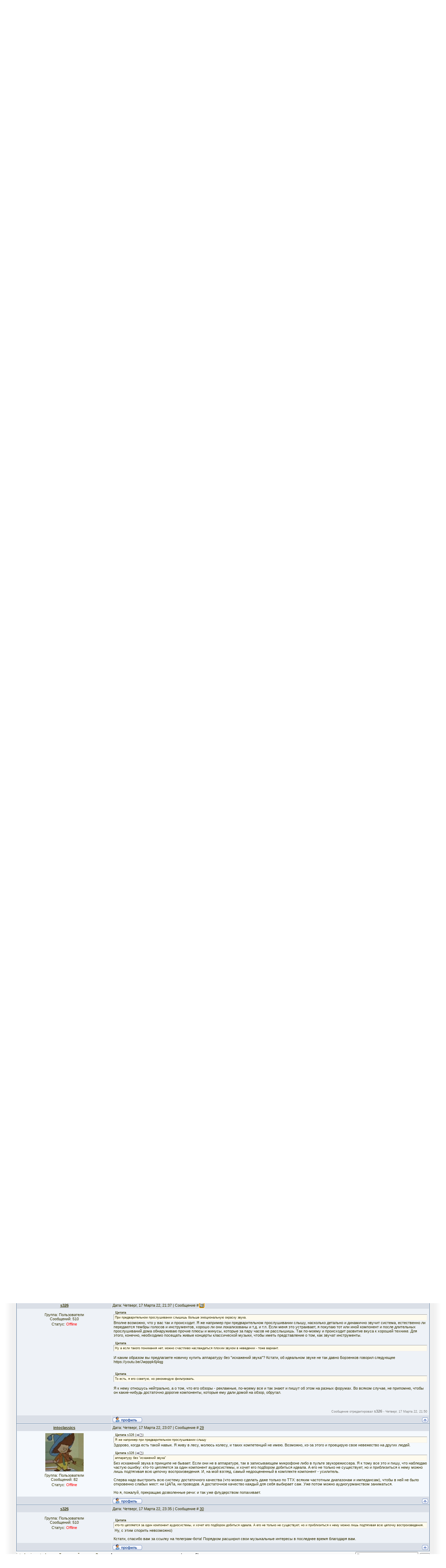

--- FILE ---
content_type: text/html; charset=UTF-8
request_url: https://intoclassics.net/forum/10-6257-2
body_size: 16402
content:
<html>
<head>
<script type="text/javascript" src="/?vCX1%21mPUHvXDdbAw9VYgm52kIWwRrrjL9NvZ1%3Bxp7vKGTGVinG8JFx6eQg1PuAblUU%5EcJHWrZy8p7Fllf5kMz1sjECD04ctXvODtES0Ig9vZZnXtCWqBCbwmZBFhKyXx%3BrIIx0lT4vcZd66ffBWsDex5VFvw6scZ4aIqwIxs9hpsC4LTfxifeKsLVkC5TeCKxn2iXZZ3f7RYI0cya8KN0CG7zKXLxwoo"></script>
	<script type="text/javascript">new Image().src = "//counter.yadro.ru/hit;ucoznet?r"+escape(document.referrer)+(screen&&";s"+screen.width+"*"+screen.height+"*"+(screen.colorDepth||screen.pixelDepth))+";u"+escape(document.URL)+";"+Date.now();</script>
	<script type="text/javascript">new Image().src = "//counter.yadro.ru/hit;ucoz_desktop_ad?r"+escape(document.referrer)+(screen&&";s"+screen.width+"*"+screen.height+"*"+(screen.colorDepth||screen.pixelDepth))+";u"+escape(document.URL)+";"+Date.now();</script><script type="text/javascript">
if(typeof(u_global_data)!='object') u_global_data={};
function ug_clund(){
	if(typeof(u_global_data.clunduse)!='undefined' && u_global_data.clunduse>0 || (u_global_data && u_global_data.is_u_main_h)){
		if(typeof(console)=='object' && typeof(console.log)=='function') console.log('utarget already loaded');
		return;
	}
	u_global_data.clunduse=1;
	if('0'=='1'){
		var d=new Date();d.setTime(d.getTime()+86400000);document.cookie='adbetnetshowed=2; path=/; expires='+d;
		if(location.search.indexOf('clk2398502361292193773143=1')==-1){
			return;
		}
	}else{
		window.addEventListener("click", function(event){
			if(typeof(u_global_data.clunduse)!='undefined' && u_global_data.clunduse>1) return;
			if(typeof(console)=='object' && typeof(console.log)=='function') console.log('utarget click');
			var d=new Date();d.setTime(d.getTime()+86400000);document.cookie='adbetnetshowed=1; path=/; expires='+d;
			u_global_data.clunduse=2;
			new Image().src = "//counter.yadro.ru/hit;ucoz_desktop_click?r"+escape(document.referrer)+(screen&&";s"+screen.width+"*"+screen.height+"*"+(screen.colorDepth||screen.pixelDepth))+";u"+escape(document.URL)+";"+Date.now();
		});
	}
	
	new Image().src = "//counter.yadro.ru/hit;desktop_click_load?r"+escape(document.referrer)+(screen&&";s"+screen.width+"*"+screen.height+"*"+(screen.colorDepth||screen.pixelDepth))+";u"+escape(document.URL)+";"+Date.now();
}

setTimeout(function(){
	if(typeof(u_global_data.preroll_video_57322)=='object' && u_global_data.preroll_video_57322.active_video=='adbetnet') {
		if(typeof(console)=='object' && typeof(console.log)=='function') console.log('utarget suspend, preroll active');
		setTimeout(ug_clund,8000);
	}
	else ug_clund();
},3000);
</script>
<title>Аппаратура для прослушивания музыки в формате Flac - Страница 2 - intoclassics.net - форум</title>
<link type="text/css" rel="StyleSheet" href="https://intoclassics.net/new.css" />
 


 
	<link rel="stylesheet" href="/.s/src/base.min.css?v=221108" />
	<link rel="stylesheet" href="/.s/src/layer3.min.css?v=221108" />

	<script src="/.s/src/jquery-1.12.4.min.js"></script>
	
	<script src="/.s/src/uwnd.min.js?v=221108"></script>
	<script src="//s761.ucoz.net/cgi/uutils.fcg?a=uSD&ca=2&ug=999&isp=0&r=0.721599250398555"></script>
	<link rel="stylesheet" href="/.s/src/ulightbox/ulightbox.min.css" />
	<link rel="stylesheet" href="/.s/src/social.css" />
	<script src="/.s/src/ulightbox/ulightbox.min.js"></script>
	<script async defer src="https://www.google.com/recaptcha/api.js?onload=reCallback&render=explicit&hl=ru"></script>
	<script>
/* --- UCOZ-JS-DATA --- */
window.uCoz = {"layerType":3,"language":"ru","sign":{"7287":"Перейти на страницу с фотографией.","3125":"Закрыть","7253":"Начать слайд-шоу","7254":"Изменить размер","7251":"Запрошенный контент не может быть загружен. Пожалуйста, попробуйте позже.","5255":"Помощник","5458":"Следующий","7252":"Предыдущий"},"module":"forum","country":"US","ssid":"723035667751303640207","site":{"id":"0classical","domain":"intoclassics.net","host":"classical.ucoz.ru"},"uLightboxType":1,"mod":"fr"};
/* --- UCOZ-JS-CODE --- */

	function Insert(qmid, user, text ) {
		user = user.replace(/\[/g, '\\[').replace(/\]/g, '\\]');
		if ( !!text ) {
			qmid = qmid.replace(/[^0-9]/g, "");
			paste("[quote="+user+";"+qmid+"]"+text+"[/quote]\n", 0);
		} else {
			_uWnd.alert('Выделите текст для цитирования', '', {w:230, h:80, tm:3000});
		}
	}

	function paste(text, flag ) {
		if ( document.selection && flag ) {
			document.addform.message.focus();
			document.addform.document.selection.createRange().text = text;
		} else {
			document.addform.message.value += text;
		}
	}

	function get_selection( ) {
		if ( window.getSelection ) {
			selection = window.getSelection().toString();
		} else if ( document.getSelection ) {
			selection = document.getSelection();
		} else {
			selection = document.selection.createRange().text;
		}
	}

	function pdel(id, n ) {
		if ( confirm('Вы подтверждаете удаление?') ) {
			(window.pDelBut = document.getElementById('dbo' + id))
				&& (pDelBut.width = pDelBut.height = 13) && (pDelBut.src = '/.s/img/ma/m/i2.gif');
			_uPostForm('', {url:'/forum/10-6257-' + id + '-8-0-723035667751303640207', 't_pid': n});
		}
	}
 function uSocialLogin(t) {
			var params = {"google":{"height":600,"width":700},"yandex":{"height":515,"width":870},"facebook":{"width":950,"height":520},"ok":{"height":390,"width":710},"vkontakte":{"width":790,"height":400}};
			var ref = escape(location.protocol + '//' + ('intoclassics.net' || location.hostname) + location.pathname + ((location.hash ? ( location.search ? location.search + '&' : '?' ) + 'rnd=' + Date.now() + location.hash : ( location.search || '' ))));
			window.open('/'+t+'?ref='+ref,'conwin','width='+params[t].width+',height='+params[t].height+',status=1,resizable=1,left='+parseInt((screen.availWidth/2)-(params[t].width/2))+',top='+parseInt((screen.availHeight/2)-(params[t].height/2)-20)+'screenX='+parseInt((screen.availWidth/2)-(params[t].width/2))+',screenY='+parseInt((screen.availHeight/2)-(params[t].height/2)-20));
			return false;
		}
		function TelegramAuth(user){
			user['a'] = 9; user['m'] = 'telegram';
			_uPostForm('', {type: 'POST', url: '/index/sub', data: user});
		}
function loginPopupForm(params = {}) { new _uWnd('LF', ' ', -250, -100, { closeonesc:1, resize:1 }, { url:'/index/40' + (params.urlParams ? '?'+params.urlParams : '') }) }
function reCallback() {
		$('.g-recaptcha').each(function(index, element) {
			element.setAttribute('rcid', index);
			
		if ($(element).is(':empty') && grecaptcha.render) {
			grecaptcha.render(element, {
				sitekey:element.getAttribute('data-sitekey'),
				theme:element.getAttribute('data-theme'),
				size:element.getAttribute('data-size')
			});
		}
	
		});
	}
	function reReset(reset) {
		reset && grecaptcha.reset(reset.previousElementSibling.getAttribute('rcid'));
		if (!reset) for (rel in ___grecaptcha_cfg.clients) grecaptcha.reset(rel);
	}
/* --- UCOZ-JS-END --- */
</script>

	<style>.UhideBlock{display:none; }</style>
</head>

<body bgcolor="#FFFFFF" topmargin="0" leftmargin="0" rightmargin="0" bottommargin="0" marginwidth=0 marginheight=0>
<!--U1GOOGLE1Z-->
<!--/U1GOOGLE1Z-->
<!-- Header -->
<table border="0" cellpadding="0" cellspacing="0" width="100%" align="center">
<tr>
<td background="//src.ucoz.ru/t/181/1.gif" rowspan="2"><img border="0" src="//src.ucoz.ru/t/181/2.gif" width="46" height="1"></td>
<td width="97%" class="mframe" valign="top" bgcolor="#FAFAFA">
<table border="0" cellpadding="0" cellspacing="0" width="100%" height="100%">
<tr>
<td width="210" height="100" align="center" class="colgray"><img border="0" src="https://intoclassics.net/yudina_.jpg"></td>
<td align="right">

</td>
</tr>
<tr>
<td bgcolor="#C9D0DB" align="center" class="colwhite" height="25"><font color="#FFFFFF"><b>Аппаратура для прослушивания музыки в формате Flac - Страница 2 - intoclassics.net - форум</b></font></td>
<td bgcolor="#677E9A" style="padding-left:15px;padding-right:15px;">

<table border="0" cellspacing="0" cellpadding="0">
<tr>
<td class="menuTd"><a href="http://www.intoclassics.net/" class="menu1">Начало</a></td>
<td class="menuTd"><a class="menu1" href="/register">Регистрация</a></td>
<td class="menuTd"><a class="menu1" href="javascript:;" rel="nofollow" onclick="loginPopupForm(); return false;">Вход</a></td>
</tr>
</table>
</td>
</tr>
</table>
</td>
<td background="//src.ucoz.ru/t/181/5.gif" rowspan="2"><img border="0" src="//src.ucoz.ru/t/181/2.gif" width="46" height="1"></td>
</tr>
</table>
<!-- /Header -->

<table border="0" cellpadding="0" cellspacing="0" width="100%" align="center">
<tr>
<td background="//src.ucoz.ru/t/181/1.gif" rowspan="2"><img border="0" src="//src.ucoz.ru/t/181/2.gif" width="46" height="1"></td>
<td width="97%" class="mframe" valign="top" height="100%" bgcolor="#FAFAFA">
<table border="0" cellpadding="0" height="30" cellspacing="0" width="100%" align="center">
<tr>
<td align="right">[
<a class="fNavLink" href="/forum/0-0-1-34" rel="nofollow">Новые сообщения</a> · 
<a class="fNavLink" href="/forum/0-0-1-35" rel="nofollow">Участники</a> · 
<a class="fNavLink" href="/forum/0-0-0-36" rel="nofollow">Правила форума</a> · 
<a class="fNavLink" href="/forum/0-0-0-6" rel="nofollow">Поиск</a> · 
<a class="fNavLink" href="/forum/0-0-0-37" rel="nofollow">RSS</a> 

]</td>
</tr>
</table>

		

		<table class="ThrTopButtonsTbl" border="0" width="100%" cellspacing="0" cellpadding="0">
			<tr class="ThrTopButtonsRow1">
				<td width="50%" class="ThrTopButtonsCl11">
	<ul class="switches switchesTbl forum-pages">
		<li class="pagesInfo">Страница <span class="curPage">2</span> из <span class="numPages">3</span></li>
		<li class="switch switch-back"><a class="switchBack" href="/forum/10-6257-1" title="Предыдущая"><span>&laquo;</span></a></li> <li class="switch"><a class="switchDigit" href="/forum/10-6257-1">1</a></li>
	<li class="switchActive">2</li>
	<li class="switch"><a class="switchDigit" href="/forum/10-6257-3">3</a></li> <li class="switch switch-next"><a class="switchNext" href="/forum/10-6257-3" title="Следующая"><span>&raquo;</span></a></li>
	</ul></td>
				<td align="right" class="frmBtns ThrTopButtonsCl12"><div id="frmButns83"><a href="javascript:;" rel="nofollow" onclick="_uWnd.alert('Необходима авторизация для данного действия. Войдите или зарегистрируйтесь.','',{w:230,h:80,tm:3000});return false;"><img alt="" style="margin:0;padding:0;border:0;" title="Ответить" src="/.s/img/fr/bt/39/t_reply.gif" /></a> <a href="javascript:;" rel="nofollow" onclick="_uWnd.alert('Необходима авторизация для данного действия. Войдите или зарегистрируйтесь.','',{w:230,h:80,tm:3000});return false;"><img alt="" style="margin:0;padding:0;border:0;" title="Новая тема" src="/.s/img/fr/bt/39/t_new.gif" /></a> <a href="javascript:;" rel="nofollow" onclick="_uWnd.alert('Необходима авторизация для данного действия. Войдите или зарегистрируйтесь.','',{w:230,h:80,tm:3000});return false;"><img alt="" style="margin:0;padding:0;border:0;" title="Новый опрос" src="/.s/img/fr/bt/39/t_poll.gif" /></a></div></td></tr>
			
		</table>
		
	<table class="ThrForumBarTbl" border="0" width="100%" cellspacing="0" cellpadding="0">
		<tr class="ThrForumBarRow1">
			<td class="forumNamesBar ThrForumBarCl11 breadcrumbs" style="padding-top:3px;padding-bottom:5px;">
				<a class="forumBar breadcrumb-item" href="/forum/">intoclassics.net - форум</a>  <span class="breadcrumb-sep">&raquo;</span> <a class="forumBar breadcrumb-item" href="/forum/8">Технический раздел</a> <span class="breadcrumb-sep">&raquo;</span> <a class="forumBar breadcrumb-item" href="/forum/10">Разное</a> <span class="breadcrumb-sep">&raquo;</span> <a class="forumBarA" href="/forum/10-6257-1">Аппаратура для прослушивания музыки в формате Flac</a></td><td class="ThrForumBarCl12" >
	
	<script>
	function check_search(form ) {
		if ( form.s.value.length < 3 ) {
			_uWnd.alert('Вы ввели слишком короткий поисковой запрос.', '', { w:230, h:80, tm:3000 })
			return false
		}
		return true
	}
	</script>
	<form id="thread_search_form" onsubmit="return check_search(this)" action="/forum/10-6257" method="GET">
		<input class="fastNav" type="submit" value="Ok" id="thread_search_button"><input type="text" name="s" value="" placeholder="Поиск по теме" id="thread_search_field"/>
	</form>
			</td></tr>
	</table>
		
		<div class="gDivLeft">
	<div class="gDivRight">
		<table class="gTable threadpage-posts-table" border="0" width="100%" cellspacing="1" cellpadding="0">
		<tr>
			<td class="gTableTop">
				<div style="float:right" class="gTopCornerRight"></div>
				<span class="forum-title">Аппаратура для прослушивания музыки в формате Flac</span>
				</td></tr><tr><td class="postSeparator"><div id="nativeroll_video_cont" style="display:none;"></div></td></tr><tr id="post118284"><td class="postRest1"><table border="0" width="100%" cellspacing="1" cellpadding="2" class="postTable">
<tr><td width="23%" class="postTdTop" align="center"><a class="postUser" href="javascript://" rel="nofollow" onClick="emoticon('[b]Тугоухий[/b],');return false;">Тугоухий</a></td><td class="postTdTop">Дата: Воскресенье, 20 Февраля 22, 15:00 | Сообщение # <a rel="nofollow" name="118284" class="postNumberLink" href="javascript:;" onclick="prompt('Прямая ссылка к сообщению', 'http://intoclassics.net/forum/10-6257-118284-16-1645358413'); return false;">16</a></td></tr>
<tr><td class="postTdInfo" valign="top">
<img alt="" title="Тугоухий" class="userAvatar" border="0" src="/avatar/00/31/02235293.jpg"><div class="postRankName"></div>

<div class="postRankIco"></div>
<div class="postUserGroup">Группа: Проверенные</div>
<div class="numposts">Сообщений: <span="unp">451</span></div>



<div class="statusBlock">Статус: <span class="statusOffline">Offline</span></div>
 
</td><td class="posttdMessage" valign="top"><span class="ucoz-forum-post" id="ucoz-forum-post-118284" edit-url=""><!--uzquote--><div class="bbQuoteBlock"><div class="bbQuoteName" style="padding-left:5px;font-size:7pt"><b>Цитата</b> <span class="qName"><!--qn-->alexandr_p<!--/qn--></span> (<span class="qAnchor"><!--qa--><a href="/forum/10-6257-118278-16-1645343256"><img alt="" style="margin:0;padding:0;vertical-align:middle;" title="Ссылка на цитируемый текст" src="/.s/img/fr/ic/4/lastpost.gif"></a><!--/qa--></span>) </div><div class="quoteMessage" style="border:1px inset;max-height:200px;overflow:auto;"><!--uzq-->плеер и наушники<!--/uzq--></div></div><!--/uzquote-->Есть у меня хорошие Сенхайзеры, но долго сидеть в них не могу - задевают мочку левого уха, и где-то через час оно начинает болеть. После приобретения вышеуказанной акустики, которая меня вполне устраивает, не пользуюсь.<br /><br /><!--uzquote--><div class="bbQuoteBlock"><div class="bbQuoteName" style="padding-left:5px;font-size:7pt"><b>Цитата</b> <span class="qName"><!--qn-->alexandr_p<!--/qn--></span> (<span class="qAnchor"><!--qa--><a href="/forum/10-6257-118278-16-1645343256"><img alt="" style="margin:0;padding:0;vertical-align:middle;" title="Ссылка на цитируемый текст" src="/.s/img/fr/ic/4/lastpost.gif"></a><!--/qa--></span>) </div><div class="quoteMessage" style="border:1px inset;max-height:200px;overflow:auto;"><!--uzq-->никакие колонки не избавят от дефектов акустики наших квартир<!--/uzq--></div></div><!--/uzquote-->Это уже суперчувствительность, коей не страдаю. Впрочем, хорошие усилители и ресиверы комплектуются измерительным микрофоном и могут в какой-то мере автоматически компенсировать изъяны акустики помещения (в определённой точке).</span>

<br><hr size="1" width="150" align="left" class="signatureHr"><span class="signatureView">Каждый борется со скукой по-своему.</span>
<br><br><div class="edited">Сообщение отредактировал <span class="editedBy">Тугоухий</span> - <span class="editedTime">Воскресенье, 20 Февраля 22, 15:22</span></div></td></tr>
<tr><td class="postBottom" align="center">&nbsp;</td><td class="postBottom">
<table border="0" width="100%" cellspacing="0" cellpadding="0">
 <tr><td><a href="/index/8-15522" target="_blank"><img alt="" style="margin:0;padding:0;border:0;" src="/.s/img/fr/bt/39/p_profile.gif" title="Профиль пользователя" /></a>    </td><td align="right" style="padding-right:15px;">



</td><td width="2%" nowrap align="right"><a class="goOnTop" href="javascript:scroll(0,0);"><img alt="" style="margin:0;padding:0;border:0;" src="/.s/img/fr/bt/39/p_up.gif" title="Вверх" /></a></td></tr>
</table></td></tr></table></td></tr><tr id="post118285"><td class="postRest2"><table border="0" width="100%" cellspacing="1" cellpadding="2" class="postTable">
<tr><td width="23%" class="postTdTop" align="center"><a class="postUser" href="javascript://" rel="nofollow" onClick="emoticon('[b]alexandr_p[/b],');return false;">alexandr_p</a></td><td class="postTdTop">Дата: Воскресенье, 20 Февраля 22, 15:42 | Сообщение # <a rel="nofollow" name="118285" class="postNumberLink" href="javascript:;" onclick="prompt('Прямая ссылка к сообщению', 'http://intoclassics.net/forum/10-6257-118285-16-1645360920'); return false;">17</a></td></tr>
<tr><td class="postTdInfo" valign="top">
<div class="postRankName"></div>

<div class="postRankIco"></div>
<div class="postUserGroup">Группа: Проверенные</div>
<div class="numposts">Сообщений: <span="unp">196</span></div>



<div class="statusBlock">Статус: <span class="statusOffline">Offline</span></div>
 
</td><td class="posttdMessage" valign="top"><span class="ucoz-forum-post" id="ucoz-forum-post-118285" edit-url="">Мне в Fiio что-то не понравилось. И денег пожалел <img rel="usm" src="/smile.gif" border="0" align="absmiddle" alt=":)" /> . Имхо звук от наушников зависит в основном.  Fiio я наверно попробую.<br /><br /><b>Добавлено</b> (20 Февраля 22, 15:49)<br />---------------------------------------------<br /><!--uzquote--><div class="bbQuoteBlock"><div class="bbQuoteName" style="padding-left:5px;font-size:7pt"><b>Цитата</b> <span class="qName"><!--qn-->Тугоухий<!--/qn--></span> (<span class="qAnchor"><!--qa--><a href="/forum/10-6257-118284-16-1645358413"><img alt="" style="margin:0;padding:0;vertical-align:middle;" title="Ссылка на цитируемый текст" src="/.s/img/fr/ic/4/lastpost.gif"></a><!--/qa--></span>) </div><div class="quoteMessage" style="border:1px inset;max-height:200px;overflow:auto;"><!--uzq-->Есть у меня хорошие Сенхайзеры, но долго сидеть в них не могу<!--/uzq--></div></div><!--/uzquote--> Какие хорошие? <img rel="usm" src="/smile.gif" border="0" align="absmiddle" alt=":)" /> Я тоже не выношу долго любые закрытые. И почти не сижу когда слушаю <img rel="usm" src="/smile.gif" border="0" align="absmiddle" alt=":)" /><br /><br /><b>Добавлено</b> (20 Февраля 22, 15:56)<br />---------------------------------------------<br /><!--uzquote--><div class="bbQuoteBlock"><div class="bbQuoteName" style="padding-left:5px;font-size:7pt"><b>Цитата</b> <span class="qName"><!--qn-->Тугоухий<!--/qn--></span> (<span class="qAnchor"><!--qa--><a href="/forum/10-6257-118284-16-1645358413"><img alt="" style="margin:0;padding:0;vertical-align:middle;" title="Ссылка на цитируемый текст" src="/.s/img/fr/ic/4/lastpost.gif"></a><!--/qa--></span>) </div><div class="quoteMessage" style="border:1px inset;max-height:200px;overflow:auto;"><!--uzq-->автоматически компенсировать изъяны акустики помещения<!--/uzq--></div></div><!--/uzquote-->А это супер-доверчивость  <img rel="usm" src="/smile.gif" border="0" align="absmiddle" alt=":)" /><br />Про акустику в комнате - часто колонки и расположить нормально негде. Объема нет. Какая там суперчувствительность.</span>

<br><hr size="1" width="150" align="left" class="signatureHr"><span class="signatureView">Музыка никогда не может быть средством и служить тексту, <br />  но обязательно берет верх над текстом...  Фридрих Ницше</span>
<br><br><div class="edited">Сообщение отредактировал <span class="editedBy">alexandr_p</span> - <span class="editedTime">Воскресенье, 20 Марта 22, 12:19</span></div></td></tr>
<tr><td class="postBottom" align="center">&nbsp;</td><td class="postBottom">
<table border="0" width="100%" cellspacing="0" cellpadding="0">
 <tr><td><a href="/index/8-5036" target="_blank"><img alt="" style="margin:0;padding:0;border:0;" src="/.s/img/fr/bt/39/p_profile.gif" title="Профиль пользователя" /></a>    </td><td align="right" style="padding-right:15px;">



</td><td width="2%" nowrap align="right"><a class="goOnTop" href="javascript:scroll(0,0);"><img alt="" style="margin:0;padding:0;border:0;" src="/.s/img/fr/bt/39/p_up.gif" title="Вверх" /></a></td></tr>
</table></td></tr></table></td></tr><tr id="post118288"><td class="postRest1"><table border="0" width="100%" cellspacing="1" cellpadding="2" class="postTable">
<tr><td width="23%" class="postTdTop" align="center"><a class="postUser" href="javascript://" rel="nofollow" onClick="emoticon('[b]Тугоухий[/b],');return false;">Тугоухий</a></td><td class="postTdTop">Дата: Воскресенье, 20 Февраля 22, 21:44 | Сообщение # <a rel="nofollow" name="118288" class="postNumberLink" href="javascript:;" onclick="prompt('Прямая ссылка к сообщению', 'http://intoclassics.net/forum/10-6257-118288-16-1645382693'); return false;">18</a></td></tr>
<tr><td class="postTdInfo" valign="top">
<img alt="" title="Тугоухий" class="userAvatar" border="0" src="/avatar/00/31/02235293.jpg"><div class="postRankName"></div>

<div class="postRankIco"></div>
<div class="postUserGroup">Группа: Проверенные</div>
<div class="numposts">Сообщений: <span="unp">451</span></div>



<div class="statusBlock">Статус: <span class="statusOffline">Offline</span></div>
 
</td><td class="posttdMessage" valign="top"><span class="ucoz-forum-post" id="ucoz-forum-post-118288" edit-url=""><!--uzquote--><div class="bbQuoteBlock"><div class="bbQuoteName" style="padding-left:5px;font-size:7pt"><b>Цитата</b> <span class="qName"><!--qn-->alexandr_p<!--/qn--></span> (<span class="qAnchor"><!--qa--><a href="/forum/10-6257-118285-16-1645360920"><img alt="" style="margin:0;padding:0;vertical-align:middle;" title="Ссылка на цитируемый текст" src="/.s/img/fr/ic/4/lastpost.gif"></a><!--/qa--></span>) </div><div class="quoteMessage" style="border:1px inset;max-height:200px;overflow:auto;"><!--uzq-->Какие хорошие?<!--/uzq--></div></div><!--/uzquote-->Чуть хуже ваших - 555-е. Они акустически открытые.<br /><br /><!--uzquote--><div class="bbQuoteBlock"><div class="bbQuoteName" style="padding-left:5px;font-size:7pt"><b>Цитата</b> <span class="qName"><!--qn-->alexandr_p<!--/qn--></span> (<span class="qAnchor"><!--qa--><a href="/forum/10-6257-118285-16-1645360920"><img alt="" style="margin:0;padding:0;vertical-align:middle;" title="Ссылка на цитируемый текст" src="/.s/img/fr/ic/4/lastpost.gif"></a><!--/qa--></span>) </div><div class="quoteMessage" style="border:1px inset;max-height:200px;overflow:auto;"><!--uzq-->А это супер-доверчивость<!--/uzq--></div></div><!--/uzquote-->Это понимание того, что при настройке выравнивается АХЧ, компенсируя пики и провалы, присущие акустической системе и привносимые свойствами помещения. Реверберация неустранима, но если комната не забита мебелью, то она несущественна.<br /><br />Расширяем тему. <br /><br /><span style="font-size:10pt;">Глава 2.</span><br /><span style="font-size:10pt;"><b>Комната для прослушивания.</b></span><span style="font-size:11pt;"><br /></span>Фанаты могут обить стены и потолок звукопоглощающими панелями, а на пол постелить ковры. Соседям тоже понравится. <img src="https://intoclassics.net/biggrin.gif" border="0" alt="" /></span>

<br><hr size="1" width="150" align="left" class="signatureHr"><span class="signatureView">Каждый борется со скукой по-своему.</span>
<br><br><div class="edited">Сообщение отредактировал <span class="editedBy">Тугоухий</span> - <span class="editedTime">Воскресенье, 20 Февраля 22, 21:57</span></div></td></tr>
<tr><td class="postBottom" align="center">&nbsp;</td><td class="postBottom">
<table border="0" width="100%" cellspacing="0" cellpadding="0">
 <tr><td><a href="/index/8-15522" target="_blank"><img alt="" style="margin:0;padding:0;border:0;" src="/.s/img/fr/bt/39/p_profile.gif" title="Профиль пользователя" /></a>    </td><td align="right" style="padding-right:15px;">



</td><td width="2%" nowrap align="right"><a class="goOnTop" href="javascript:scroll(0,0);"><img alt="" style="margin:0;padding:0;border:0;" src="/.s/img/fr/bt/39/p_up.gif" title="Вверх" /></a></td></tr>
</table></td></tr></table></td></tr><tr id="post118289"><td class="postRest2"><table border="0" width="100%" cellspacing="1" cellpadding="2" class="postTable">
<tr><td width="23%" class="postTdTop" align="center"><a class="postUser" href="javascript://" rel="nofollow" onClick="emoticon('[b]Годяев[/b],');return false;">Годяев</a></td><td class="postTdTop">Дата: Воскресенье, 20 Февраля 22, 22:52 | Сообщение # <a rel="nofollow" name="118289" class="postNumberLink" href="javascript:;" onclick="prompt('Прямая ссылка к сообщению', 'http://intoclassics.net/forum/10-6257-118289-16-1645386731'); return false;">19</a></td></tr>
<tr><td class="postTdInfo" valign="top">
<img alt="" title="Годяев" class="userAvatar" border="0" src="/avatar/52/951057.jpg"><div class="postRankName"></div>

<div class="postRankIco"></div>
<div class="postUserGroup">Группа: Проверенные</div>
<div class="numposts">Сообщений: <span="unp">89</span></div>



<div class="statusBlock">Статус: <span class="statusOffline">Offline</span></div>
 
</td><td class="posttdMessage" valign="top"><span class="ucoz-forum-post" id="ucoz-forum-post-118289" edit-url=""><!--uzquote--><div class="bbQuoteBlock"><div class="bbQuoteName" style="padding-left:5px;font-size:7pt"><b>Цитата</b> <span class="qName"><!--qn-->alexandr_p<!--/qn--></span> (<span class="qAnchor"><!--qa--><a href="/forum/10-6257-118285-16-1645360920"><img alt="" style="margin:0;padding:0;vertical-align:middle;" title="Ссылка на цитируемый текст" src="/.s/img/fr/ic/4/lastpost.gif"></a><!--/qa--></span>) </div><div class="quoteMessage" style="border:1px inset;max-height:200px;overflow:auto;"><!--uzq-->Мне в Fiio что-то не понравилось. И денег пожалел   И пока меня мой дешевый benjie вполне устраивает. Имхо звук от наушников зависит в основном.  Fiio я наверно попробую.<br /><!--/uzq--></div></div><!--/uzquote--><br />Если не заходит Fiio, можно присмотреться к другим брендам: iBasso, Cayin, Astell&Kern и прочим. Есть множество моделей с разным звучанием и в разных ценовых категориях. Практически все они могут работать в качестве ЦАП. Я сейчас использую Cayin n3pro, правда только в качестве карманного плеера в связке Meze 99 Classics, но это уже другая тема. В любом случае - если вы разрешите дать совет - предлагаю пересмотреть отношение к источнику.</span>

<br><hr size="1" width="150" align="left" class="signatureHr"><span class="signatureView">http://intoclassics.net/index/8-35251 <br /><br /> Ему хоботок и блестящая шерстка даны <br /> И голос такой, что от счастья вращается мир. <br /> Когда он поет, отрешенного мрака полны <br /> Светила и звезды нисходят в надир.</span>
</td></tr>
<tr><td class="postBottom" align="center">&nbsp;</td><td class="postBottom">
<table border="0" width="100%" cellspacing="0" cellpadding="0">
 <tr><td><a href="/index/8-41405" target="_blank"><img alt="" style="margin:0;padding:0;border:0;" src="/.s/img/fr/bt/39/p_profile.gif" title="Профиль пользователя" /></a>    </td><td align="right" style="padding-right:15px;">



</td><td width="2%" nowrap align="right"><a class="goOnTop" href="javascript:scroll(0,0);"><img alt="" style="margin:0;padding:0;border:0;" src="/.s/img/fr/bt/39/p_up.gif" title="Вверх" /></a></td></tr>
</table></td></tr></table></td></tr><tr id="post118293"><td class="postRest1"><table border="0" width="100%" cellspacing="1" cellpadding="2" class="postTable">
<tr><td width="23%" class="postTdTop" align="center"><a class="postUser" href="javascript://" rel="nofollow" onClick="emoticon('[b]alexandr_p[/b],');return false;">alexandr_p</a></td><td class="postTdTop">Дата: Понедельник, 21 Февраля 22, 14:23 | Сообщение # <a rel="nofollow" name="118293" class="postNumberLink" href="javascript:;" onclick="prompt('Прямая ссылка к сообщению', 'http://intoclassics.net/forum/10-6257-118293-16-1645442582'); return false;">20</a></td></tr>
<tr><td class="postTdInfo" valign="top">
<div class="postRankName"></div>

<div class="postRankIco"></div>
<div class="postUserGroup">Группа: Проверенные</div>
<div class="numposts">Сообщений: <span="unp">196</span></div>



<div class="statusBlock">Статус: <span class="statusOffline">Offline</span></div>
 
</td><td class="posttdMessage" valign="top"><span class="ucoz-forum-post" id="ucoz-forum-post-118293" edit-url="">Спасибо инфу, за советы. Обмен опытом полезен.<br />Правда я с большим сомнением отношусь к дорогущим цапам,усилителям и т.п. Не понимаю каких чудес многие от них ждут. Наушники хорошие - тут эффект явный и большой. Таков мой опыт.<br /><br />По поводу обивки стен - а мебель куда? - Предлагаю их порушить <img rel="usm" src="/smile.gif" border="0" align="absmiddle" alt=":)" /> - на открытой веранде классный звук <img rel="usm" src="/smile.gif" border="0" align="absmiddle" alt=":)" /></span>

<br><hr size="1" width="150" align="left" class="signatureHr"><span class="signatureView">Музыка никогда не может быть средством и служить тексту, <br />  но обязательно берет верх над текстом...  Фридрих Ницше</span>
<br><br><div class="edited">Сообщение отредактировал <span class="editedBy">alexandr_p</span> - <span class="editedTime">Воскресенье, 20 Марта 22, 12:17</span></div></td></tr>
<tr><td class="postBottom" align="center">&nbsp;</td><td class="postBottom">
<table border="0" width="100%" cellspacing="0" cellpadding="0">
 <tr><td><a href="/index/8-5036" target="_blank"><img alt="" style="margin:0;padding:0;border:0;" src="/.s/img/fr/bt/39/p_profile.gif" title="Профиль пользователя" /></a>    </td><td align="right" style="padding-right:15px;">



</td><td width="2%" nowrap align="right"><a class="goOnTop" href="javascript:scroll(0,0);"><img alt="" style="margin:0;padding:0;border:0;" src="/.s/img/fr/bt/39/p_up.gif" title="Вверх" /></a></td></tr>
</table></td></tr></table></td></tr><tr id="post118378"><td class="postRest2"><table border="0" width="100%" cellspacing="1" cellpadding="2" class="postTable">
<tr><td width="23%" class="postTdTop" align="center"><a class="postUser" href="javascript://" rel="nofollow" onClick="emoticon('[b]cestxcestx[/b],');return false;">cestxcestx</a></td><td class="postTdTop">Дата: Среда, 16 Марта 22, 12:09 | Сообщение # <a rel="nofollow" name="118378" class="postNumberLink" href="javascript:;" onclick="prompt('Прямая ссылка к сообщению', 'http://intoclassics.net/forum/10-6257-118378-16-1647421790'); return false;">21</a></td></tr>
<tr><td class="postTdInfo" valign="top">
<div class="postRankName"></div>

<div class="postRankIco"></div>
<div class="postUserGroup">Группа: Пользователи</div>
<div class="numposts">Сообщений: <span="unp">3</span></div>



<div class="statusBlock">Статус: <span class="statusOffline">Offline</span></div>
 
</td><td class="posttdMessage" valign="top"><span class="ucoz-forum-post" id="ucoz-forum-post-118378" edit-url="">Вы знакомы со спикерами KEF? Бегло просмотрев предлагаемые ими модели мне захотелось попробовать R3. Однако это дороговато для меня. Q650с конечно похуже, но хотелось бы понять отражает ли разница в цене действительную разницу в качестве звучания?<br /><br />Кроме того, может ли кто-нибудь поделиться впечатлением/мнением об электростатических громкоговорителях? Википедия утверждает что у них недостаёт басов. Можно ли это исправить подключением сабвуфера?<br /><br />Или может быть взять KEF R2c (1000 долларов на Амазоне - фактически предел моего бюджета)? Однако у него нижний предел Frequency response (+_3dB) всего лишь 74Hz. Не плоховато ли это для модели покупаемой на пределе бюджетных возможностей? Ведь нужен будет дополнительный сабвуфер?</span>


<br><br><div class="edited">Сообщение отредактировал <span class="editedBy">cestxcestx</span> - <span class="editedTime">Среда, 16 Марта 22, 12:25</span></div></td></tr>
<tr><td class="postBottom" align="center">&nbsp;</td><td class="postBottom">
<table border="0" width="100%" cellspacing="0" cellpadding="0">
 <tr><td><a href="/index/8-60895" target="_blank"><img alt="" style="margin:0;padding:0;border:0;" src="/.s/img/fr/bt/39/p_profile.gif" title="Профиль пользователя" /></a>    </td><td align="right" style="padding-right:15px;">



</td><td width="2%" nowrap align="right"><a class="goOnTop" href="javascript:scroll(0,0);"><img alt="" style="margin:0;padding:0;border:0;" src="/.s/img/fr/bt/39/p_up.gif" title="Вверх" /></a></td></tr>
</table></td></tr></table></td></tr><tr id="post118379"><td class="postRest1"><table border="0" width="100%" cellspacing="1" cellpadding="2" class="postTable">
<tr><td width="23%" class="postTdTop" align="center"><a class="postUser" href="javascript://" rel="nofollow" onClick="emoticon('[b]Тугоухий[/b],');return false;">Тугоухий</a></td><td class="postTdTop">Дата: Среда, 16 Марта 22, 20:12 | Сообщение # <a rel="nofollow" name="118379" class="postNumberLink" href="javascript:;" onclick="prompt('Прямая ссылка к сообщению', 'http://intoclassics.net/forum/10-6257-118379-16-1647450776'); return false;">22</a></td></tr>
<tr><td class="postTdInfo" valign="top">
<img alt="" title="Тугоухий" class="userAvatar" border="0" src="/avatar/00/31/02235293.jpg"><div class="postRankName"></div>

<div class="postRankIco"></div>
<div class="postUserGroup">Группа: Проверенные</div>
<div class="numposts">Сообщений: <span="unp">451</span></div>



<div class="statusBlock">Статус: <span class="statusOffline">Offline</span></div>
 
</td><td class="posttdMessage" valign="top"><span class="ucoz-forum-post" id="ucoz-forum-post-118379" edit-url=""><!--uzquote--><div class="bbQuoteBlock"><div class="bbQuoteName" style="padding-left:5px;font-size:7pt"><b>Цитата</b> <span class="qName"><!--qn-->cestxcestx<!--/qn--></span> (<span class="qAnchor"><!--qa--><a href="/forum/10-6257-118378-16-1647421790"><img alt="" style="margin:0;padding:0;vertical-align:middle;" title="Ссылка на цитируемый текст" src="/.s/img/fr/ic/4/lastpost.gif"></a><!--/qa--></span>) </div><div class="quoteMessage" style="border:1px inset;max-height:200px;overflow:auto;"><!--uzq-->об электростатических громкоговорителях<!--/uzq--></div></div><!--/uzquote-->Мечта меломана, но цена на порядки выше, чем у динамических. Даже не гуглится, где их можно купить.<br /><br /><!--uzquote--><div class="bbQuoteBlock"><div class="bbQuoteName" style="padding-left:5px;font-size:7pt"><b>Цитата</b> <span class="qName"><!--qn-->cestxcestx<!--/qn--></span> (<span class="qAnchor"><!--qa--><a href="/forum/10-6257-118378-16-1647421790"><img alt="" style="margin:0;padding:0;vertical-align:middle;" title="Ссылка на цитируемый текст" src="/.s/img/fr/ic/4/lastpost.gif"></a><!--/qa--></span>) </div><div class="quoteMessage" style="border:1px inset;max-height:200px;overflow:auto;"><!--uzq-->недостаёт басов<!--/uzq--></div></div><!--/uzquote--><a class="link" href="http://audioakustika.ru/ELEKTROSTAT" rel="nofollow" target="_blank">Здесь</a> показаны гибридные колонки от Sony.<br /><br /><!--uzquote--><div class="bbQuoteBlock"><div class="bbQuoteName" style="padding-left:5px;font-size:7pt"><b>Цитата</b> <span class="qName"><!--qn-->cestxcestx<!--/qn--></span> (<span class="qAnchor"><!--qa--><a href="/forum/10-6257-118378-16-1647421790"><img alt="" style="margin:0;padding:0;vertical-align:middle;" title="Ссылка на цитируемый текст" src="/.s/img/fr/ic/4/lastpost.gif"></a><!--/qa--></span>) </div><div class="quoteMessage" style="border:1px inset;max-height:200px;overflow:auto;"><!--uzq-->Или может быть взять KEF R2c<!--/uzq--></div></div><!--/uzquote-->Это всего лишь центральная колонка. К ней нужно добавить сабвуфер и два сателлита.<br />Я бы предпочёл пару напольных, как минимум KEF Q950 (44-28000 ГЦ (±3 ДБ).</span>

<br><hr size="1" width="150" align="left" class="signatureHr"><span class="signatureView">Каждый борется со скукой по-своему.</span>
<br><br><div class="edited">Сообщение отредактировал <span class="editedBy">Тугоухий</span> - <span class="editedTime">Пятница, 09 Мая 25, 09:12</span></div></td></tr>
<tr><td class="postBottom" align="center">&nbsp;</td><td class="postBottom">
<table border="0" width="100%" cellspacing="0" cellpadding="0">
 <tr><td><a href="/index/8-15522" target="_blank"><img alt="" style="margin:0;padding:0;border:0;" src="/.s/img/fr/bt/39/p_profile.gif" title="Профиль пользователя" /></a>    </td><td align="right" style="padding-right:15px;">



</td><td width="2%" nowrap align="right"><a class="goOnTop" href="javascript:scroll(0,0);"><img alt="" style="margin:0;padding:0;border:0;" src="/.s/img/fr/bt/39/p_up.gif" title="Вверх" /></a></td></tr>
</table></td></tr></table></td></tr><tr id="post118380"><td class="postRest2"><table border="0" width="100%" cellspacing="1" cellpadding="2" class="postTable">
<tr><td width="23%" class="postTdTop" align="center"><a class="postUser" href="javascript://" rel="nofollow" onClick="emoticon('[b]intoclassics[/b],');return false;">intoclassics</a></td><td class="postTdTop">Дата: Среда, 16 Марта 22, 23:26 | Сообщение # <a rel="nofollow" name="118380" class="postNumberLink" href="javascript:;" onclick="prompt('Прямая ссылка к сообщению', 'http://intoclassics.net/forum/10-6257-118380-16-1647462372'); return false;">23</a></td></tr>
<tr><td class="postTdInfo" valign="top">
<img alt="" title="intoclassics" class="userAvatar" border="0" src="/avatar/01/20/22173298.jpg"><div class="postRankName"></div>

<div class="postRankIco"></div>
<div class="postUserGroup">Группа: Пользователи</div>
<div class="numposts">Сообщений: <span="unp">82</span></div>



<div class="statusBlock">Статус: <span class="statusOffline">Offline</span></div>
 
</td><td class="posttdMessage" valign="top"><span class="ucoz-forum-post" id="ucoz-forum-post-118380" edit-url="">Многие любят рассуждать на тему музыкального оборудования. И я люблю (понаписал десятки страниц об этом в разных местах, с разборами, графиками, цифрами и прочей фанаберией). Но многие ли:<br />1) Реально слушали колонки, о которых рассуждают;<br />2) Слушали вслепую, чтобы слышать звук, а не дизайн или ценник;<br />3) Слышали какую-то разницу?<br /><br />Я не слышал (ну то есть, слышал очень мало). Я не то чтобы совсем нищ, но обитаю в специфических стесненных условиях. Не могу позволить капвложения в аудиосистему а также напольники.<br />У меня колонки Emotiva Airmotiv B1+. Если бы был в России, купил бы Dali Oberon 3. Своим выбором, в целом, доволен. KEF по всем признакам хорошие колонки, но, ИМХО, несколько переоценены (как и монитор аудио). Но это мое суждение, не подкрепленное практикой.<br />Так получилось, что свои колонки я слушал с разными ЦАПами и усилителями. И сделал для себя вывод: хороший усилитель реально важен! ЦАП тоже на звук влияет, но не так сильно. Усилитель (новый если) должен быть не дешевле колонок, а лучше - в 2 и более раз дороже (понятно, что цена - условная мера качества).<br /><br />Колонки мои меня для классики устраивают (на "хорошо"). Усилитель примерно того же ценового диапазона я оцениваю на "удовлетворительно". Но я попробовал суммировать свои минимальные требования к усилителю, и вышло, что самое дешевое, что им удовлетворяет - Марк Левинсон 5805. Может, к старости смогу жилищные условия улучшить, а там и о левинсоне буду думать. А пока стараюсь наслаждаться музыкой, а не цифрами на корпусах аудиотехники. Чего и всем желаю.</span>


<br><br><div class="edited">Сообщение отредактировал <span class="editedBy">intoclassics</span> - <span class="editedTime">Среда, 16 Марта 22, 23:36</span></div></td></tr>
<tr><td class="postBottom" align="center">&nbsp;</td><td class="postBottom">
<table border="0" width="100%" cellspacing="0" cellpadding="0">
 <tr><td><a href="/index/8-60221" target="_blank"><img alt="" style="margin:0;padding:0;border:0;" src="/.s/img/fr/bt/39/p_profile.gif" title="Профиль пользователя" /></a>    </td><td align="right" style="padding-right:15px;">



</td><td width="2%" nowrap align="right"><a class="goOnTop" href="javascript:scroll(0,0);"><img alt="" style="margin:0;padding:0;border:0;" src="/.s/img/fr/bt/39/p_up.gif" title="Вверх" /></a></td></tr>
</table></td></tr></table></td></tr><tr id="post118381"><td class="postRest1"><table border="0" width="100%" cellspacing="1" cellpadding="2" class="postTable">
<tr><td width="23%" class="postTdTop" align="center"><a class="postUser" href="javascript://" rel="nofollow" onClick="emoticon('[b]s326[/b],');return false;">s326</a></td><td class="postTdTop">Дата: Четверг, 17 Марта 22, 13:00 | Сообщение # <a rel="nofollow" name="118381" class="postNumberLink" href="javascript:;" onclick="prompt('Прямая ссылка к сообщению', 'http://intoclassics.net/forum/10-6257-118381-16-1647511221'); return false;">24</a></td></tr>
<tr><td class="postTdInfo" valign="top">
<div class="postRankName"></div>

<div class="postRankIco"></div>
<div class="postUserGroup">Группа: Пользователи</div>
<div class="numposts">Сообщений: <span="unp">510</span></div>



<div class="statusBlock">Статус: <span class="statusOffline">Offline</span></div>
 
</td><td class="posttdMessage" valign="top"><span class="ucoz-forum-post" id="ucoz-forum-post-118381" edit-url="">﻿<!--uzquote--><div class="bbQuoteBlock"><div class="bbQuoteName" style="padding-left:5px;font-size:7pt"><b>Цитата</b> </div><div class="quoteMessage" style="border:1px inset;max-height:200px;overflow:auto;"><!--uzq-->Есть ли более бюджетный способ для меня вновь оценить качество звучания flac? Например, спикер который проигрывает flac с флешки? Есть ли такие устройства которые управляются с компьютера однако не полагаются на его ресурсы?<!--/uzq--></div></div><!--/uzquote--><br />Подумайте еще о покупке беспроводных колонок, которыми можно хоть с телефона управлять (их выпускают в т.ч. вполне аудиофильские бренды и стоить они могут от неск. тысяч до неск. сотен тысяч). Мы бабушке на юбилей в том году купили, например, Klipsch the Three на авито за 30 тысяч и она вполне довольна (раньше слушала через колонки Sven), да и я тоже (с учетом цены). Хотя мои Tannoy Turnberry, конечно, гораздо лучше играют.<br /><br />Вообще я бы на Вашем месте проконсультировался с продавцами какого-нибудь аудиомагазина типа audiomania.ru или pult.ru на их сайтах или, еще лучше, в шоурумах (при этом покупать в этих магазинах совершенно не обязательно). Несколько раз с ними общался и по-моему это весьма адекватные и приятные в общении люди, которые не стремятся любыми способами тебе что-нибудь втюхать. Один раз они, например, отговорили меня от покупки, предложив, как можно решить проблему бесплатно.<br /><br />Еще можно посмотреть близкие к теме обзоры, например<br />https://youtu.be/lfE3yOkbPZg<br />https://youtu.be/t_FN0-8De3s<br />﻿<!--uzquote--><div class="bbQuoteBlock"><div class="bbQuoteName" style="padding-left:5px;font-size:7pt"><b>Цитата</b> </div><div class="quoteMessage" style="border:1px inset;max-height:200px;overflow:auto;"><!--uzq-->Кроме того, может ли кто-нибудь поделиться впечатлением/мнением об электростатических громкоговорителях? Википедия утверждает что у них недостаёт басов. Можно ли это исправить подключением сабвуфера?<!--/uzq--></div></div><!--/uzquote--><br />У электростатов обычно средние и верхние частоты воспроизводит электростатический излучатель, а нижние частоты  -- динамический. Поэтому басов должно хватить. Стоят они не так дешево. Насколько помню, от 200 тысяч были до повышения цен. Сам их никогда не слышал, а обзоров на электростаты Martin Logan (это самый известный производитель) в интернете множество.</span>


<br><br><div class="edited">Сообщение отредактировал <span class="editedBy">s326</span> - <span class="editedTime">Четверг, 17 Марта 22, 14:09</span></div></td></tr>
<tr><td class="postBottom" align="center">&nbsp;</td><td class="postBottom">
<table border="0" width="100%" cellspacing="0" cellpadding="0">
 <tr><td><a href="/index/8-35066" target="_blank"><img alt="" style="margin:0;padding:0;border:0;" src="/.s/img/fr/bt/39/p_profile.gif" title="Профиль пользователя" /></a>    </td><td align="right" style="padding-right:15px;">



</td><td width="2%" nowrap align="right"><a class="goOnTop" href="javascript:scroll(0,0);"><img alt="" style="margin:0;padding:0;border:0;" src="/.s/img/fr/bt/39/p_up.gif" title="Вверх" /></a></td></tr>
</table></td></tr></table></td></tr><tr id="post118382"><td class="postRest2"><table border="0" width="100%" cellspacing="1" cellpadding="2" class="postTable">
<tr><td width="23%" class="postTdTop" align="center"><a class="postUser" href="javascript://" rel="nofollow" onClick="emoticon('[b]intoclassics[/b],');return false;">intoclassics</a></td><td class="postTdTop">Дата: Четверг, 17 Марта 22, 16:59 | Сообщение # <a rel="nofollow" name="118382" class="postNumberLink" href="javascript:;" onclick="prompt('Прямая ссылка к сообщению', 'http://intoclassics.net/forum/10-6257-118382-16-1647525578'); return false;">25</a></td></tr>
<tr><td class="postTdInfo" valign="top">
<img alt="" title="intoclassics" class="userAvatar" border="0" src="/avatar/01/20/22173298.jpg"><div class="postRankName"></div>

<div class="postRankIco"></div>
<div class="postUserGroup">Группа: Пользователи</div>
<div class="numposts">Сообщений: <span="unp">82</span></div>



<div class="statusBlock">Статус: <span class="statusOffline">Offline</span></div>
 
</td><td class="posttdMessage" valign="top"><span class="ucoz-forum-post" id="ucoz-forum-post-118382" edit-url=""><!--uzquote--><div class="bbQuoteBlock"><div class="bbQuoteName" style="padding-left:5px;font-size:7pt"><b>Цитата</b> <span class="qName"><!--qn-->s326<!--/qn--></span> (<span class="qAnchor"><!--qa--><a href="/forum/10-6257-118381-16-1647511221"><img alt="" style="margin:0;padding:0;vertical-align:middle;" title="Ссылка на цитируемый текст" src="/.s/img/fr/ic/4/lastpost.gif"></a><!--/qa--></span>) </div><div class="quoteMessage" style="border:1px inset;max-height:200px;overflow:auto;"><!--uzq-->Подумайте еще о покупке беспроводных колонок<!--/uzq--></div></div><!--/uzquote--><br />Тут я говорю из практики. У беспроводных колонок 2 больших проблемы: плохой усилительный тракт и привязка к узкополосным беспроводным протоколам. Ну и маленькая проблема: посредственные излучатели. Система играет так плохо, как самое узкое ее место!<br /><br />Даже из древних кодеков SBC и APTX можно выжать что-то похожее на музыку, просто в дешевых колонках усилитель обычно настолько плох, что его проблемы слышно даже в этом случае - соответственно, когда переходишь на колонку с чуть более качественным железом, в сравнении кажется, что стало хорошо. Кодек LDAC уже годится для непритязательного меломана (но все равно, его пропускная способность ниже, чем CD). Чтобы слушать хотя бы в CD качестве, колонка должна принимать сигнал через WiFi. А это уже довольно дорогие модели (и даже не все дорогие так умеют). Минимально пристойная - KEF LS50, но комбинация хороших колонок и хорошего усилителя более высокого уровня выйдет куда дешевле.<br /><br />Дорогие беспроводные колонки без WiFi - чистый маркетинг. Они будут звучать лучше дешевых не потому, что они хороши, а потому что не все их компоненты хреновы.<br /><br />Можно наслаждаться музыкой и по радио в машине. Но даже CD качества вы там принципиально не услышите, не говоря о Хай-Резах. Способны ли ваши уши на это - другой вопрос, но шанса попробовать у них не будет <img rel="usm" src="/smile.gif" border="0" align="absmiddle" alt=":)" /> <br /><br /><!--uzquote--><div class="bbQuoteBlock"><div class="bbQuoteName" style="padding-left:5px;font-size:7pt"><b>Цитата</b> <span class="qName"><!--qn-->s326<!--/qn--></span> (<span class="qAnchor"><!--qa--><a href="/forum/10-6257-118381-16-1647511221"><img alt="" style="margin:0;padding:0;vertical-align:middle;" title="Ссылка на цитируемый текст" src="/.s/img/fr/ic/4/lastpost.gif"></a><!--/qa--></span>) </div><div class="quoteMessage" style="border:1px inset;max-height:200px;overflow:auto;"><!--uzq-->Еще можно посмотреть близкие к теме обзоры, напримерhttps://youtu.be/lfE3yOkbPZg<br />https://youtu.be/t_FN0-8De3s<!--/uzq--></div></div><!--/uzquote-->Борзенков - отличный обозреватель. Очень харизматичный и очень опытный, смотрю всегда с удовольствием. Но он также весьма технически безграмотен. Любые его восторги надо пропускать через очень жесткий фильтр.</span>


</td></tr>
<tr><td class="postBottom" align="center">&nbsp;</td><td class="postBottom">
<table border="0" width="100%" cellspacing="0" cellpadding="0">
 <tr><td><a href="/index/8-60221" target="_blank"><img alt="" style="margin:0;padding:0;border:0;" src="/.s/img/fr/bt/39/p_profile.gif" title="Профиль пользователя" /></a>    </td><td align="right" style="padding-right:15px;">



</td><td width="2%" nowrap align="right"><a class="goOnTop" href="javascript:scroll(0,0);"><img alt="" style="margin:0;padding:0;border:0;" src="/.s/img/fr/bt/39/p_up.gif" title="Вверх" /></a></td></tr>
</table></td></tr></table></td></tr><tr id="post118383"><td class="postRest1"><table border="0" width="100%" cellspacing="1" cellpadding="2" class="postTable">
<tr><td width="23%" class="postTdTop" align="center"><a class="postUser" href="javascript://" rel="nofollow" onClick="emoticon('[b]s326[/b],');return false;">s326</a></td><td class="postTdTop">Дата: Четверг, 17 Марта 22, 17:35 | Сообщение # <a rel="nofollow" name="118383" class="postNumberLink" href="javascript:;" onclick="prompt('Прямая ссылка к сообщению', 'http://intoclassics.net/forum/10-6257-118383-16-1647527751'); return false;">26</a></td></tr>
<tr><td class="postTdInfo" valign="top">
<div class="postRankName"></div>

<div class="postRankIco"></div>
<div class="postUserGroup">Группа: Пользователи</div>
<div class="numposts">Сообщений: <span="unp">510</span></div>



<div class="statusBlock">Статус: <span class="statusOffline">Offline</span></div>
 
</td><td class="posttdMessage" valign="top"><span class="ucoz-forum-post" id="ucoz-forum-post-118383" edit-url="">﻿<!--uzquote--><div class="bbQuoteBlock"><div class="bbQuoteName" style="padding-left:5px;font-size:7pt"><b>Цитата</b> </div><div class="quoteMessage" style="border:1px inset;max-height:200px;overflow:auto;"><!--uzq-->Борзенков - отличный обозреватель. Очень харизматичный и очень опытный, смотрю всегда с удовольствием. Но он также весьма технически безграмотен. Любые его восторги надо пропускать через очень жесткий фильтр.<!--/uzq--></div></div><!--/uzquote-->Очевидно, что все надо самому слушать перед покупкой. А прислушиваться по-моему следует скорее к человеку с большим слушательским опытом, чем к просто технически грамотному.<br /><br />Что до беспроводных колонок, то я предлагаю их как бюджетный вариант (напомню, что в первом сообщении речь шла о звуке с моноблока Lenovo). На многие из них, кстати, можно не только через Bluetooth, но и по USB передавать музыку. За 160k, разумеется, лучше покупать полноценную систему.</span>


<br><br><div class="edited">Сообщение отредактировал <span class="editedBy">s326</span> - <span class="editedTime">Четверг, 17 Марта 22, 18:01</span></div></td></tr>
<tr><td class="postBottom" align="center">&nbsp;</td><td class="postBottom">
<table border="0" width="100%" cellspacing="0" cellpadding="0">
 <tr><td><a href="/index/8-35066" target="_blank"><img alt="" style="margin:0;padding:0;border:0;" src="/.s/img/fr/bt/39/p_profile.gif" title="Профиль пользователя" /></a>    </td><td align="right" style="padding-right:15px;">



</td><td width="2%" nowrap align="right"><a class="goOnTop" href="javascript:scroll(0,0);"><img alt="" style="margin:0;padding:0;border:0;" src="/.s/img/fr/bt/39/p_up.gif" title="Вверх" /></a></td></tr>
</table></td></tr></table></td></tr><tr id="post118384"><td class="postRest2"><table border="0" width="100%" cellspacing="1" cellpadding="2" class="postTable">
<tr><td width="23%" class="postTdTop" align="center"><a class="postUser" href="javascript://" rel="nofollow" onClick="emoticon('[b]intoclassics[/b],');return false;">intoclassics</a></td><td class="postTdTop">Дата: Четверг, 17 Марта 22, 18:34 | Сообщение # <a rel="nofollow" name="118384" class="postNumberLink" href="javascript:;" onclick="prompt('Прямая ссылка к сообщению', 'http://intoclassics.net/forum/10-6257-118384-16-1647531255'); return false;">27</a></td></tr>
<tr><td class="postTdInfo" valign="top">
<img alt="" title="intoclassics" class="userAvatar" border="0" src="/avatar/01/20/22173298.jpg"><div class="postRankName"></div>

<div class="postRankIco"></div>
<div class="postUserGroup">Группа: Пользователи</div>
<div class="numposts">Сообщений: <span="unp">82</span></div>



<div class="statusBlock">Статус: <span class="statusOffline">Offline</span></div>
 
</td><td class="posttdMessage" valign="top"><span class="ucoz-forum-post" id="ucoz-forum-post-118384" edit-url=""><!--uzquote--><div class="bbQuoteBlock"><div class="bbQuoteName" style="padding-left:5px;font-size:7pt"><b>Цитата</b> <span class="qName"><!--qn-->s326<!--/qn--></span> (<span class="qAnchor"><!--qa--><a href="/forum/10-6257-118383-16-1647527751"><img alt="" style="margin:0;padding:0;vertical-align:middle;" title="Ссылка на цитируемый текст" src="/.s/img/fr/ic/4/lastpost.gif"></a><!--/qa--></span>) </div><div class="quoteMessage" style="border:1px inset;max-height:200px;overflow:auto;"><!--uzq-->Очевидно, что все надо самому слушать перед покупкой. А прислушиваться по-моему следует скорее к человеку с большим слушательским опытом, чем к просто технически грамотному.<!--/uzq--></div></div><!--/uzquote--><br />Слушать перед покупкой неплохо, но малополезно. При предварительном прослушивании слышишь больше эмоциональную окраску звука. Пример: популярность наушников Beats. Их секрет не только в маркетинге, но и в эквалайзере: там басы выкручены на максимум, и у неподготовленного слушателя это сразу вызывает эмоциональный ответ. И это даже не имеет отношения к качеству звука (оно обычно говенное, но может быть даже и хорошим): главное, что звук искажен. Понимание качества приходит только с длительным опытом (и тот же Борзенков об этом часто говорит). Ну а если такого понимания нет, можно счастливо наслаждаться плохим звуком в неведении - тоже вариант.<br /><br />На мой вкус, Борзенков - лучший обзорщик аудиоаппаратуры вообще, не только из русскоязычных. Но надо помнить, что его обзоры - в первую очередь, рекламные. Обратите внимание, как качественно сделаны ролики: непрерывный поток речи, фоновая музыка, крупные планы. Это большой труд, и цель его - оказать на вас влияние. Тем не менее, он действительно интересуется темой и всегда старается найти и подчеркнуть особенность того, что рекламирует, а не просто сыплет художественными эпитетами. Хоть суть его обзоров можно уместить в одной фразе (дорогие вещи обычно неплохи и получше дешевых), я узнаю от него много нового. То есть, я его советую, но рекомендую фильтровать.<br /><br />Мне иногда по работе приходится похожим маркетингом заниматься. С технической стороны, организовать все выходит, но по харизме я сильно таким людям уступаю. Завидую.</span>


</td></tr>
<tr><td class="postBottom" align="center">&nbsp;</td><td class="postBottom">
<table border="0" width="100%" cellspacing="0" cellpadding="0">
 <tr><td><a href="/index/8-60221" target="_blank"><img alt="" style="margin:0;padding:0;border:0;" src="/.s/img/fr/bt/39/p_profile.gif" title="Профиль пользователя" /></a>    </td><td align="right" style="padding-right:15px;">



</td><td width="2%" nowrap align="right"><a class="goOnTop" href="javascript:scroll(0,0);"><img alt="" style="margin:0;padding:0;border:0;" src="/.s/img/fr/bt/39/p_up.gif" title="Вверх" /></a></td></tr>
</table></td></tr></table></td></tr><tr id="post118386"><td class="postRest1"><table border="0" width="100%" cellspacing="1" cellpadding="2" class="postTable">
<tr><td width="23%" class="postTdTop" align="center"><a class="postUser" href="javascript://" rel="nofollow" onClick="emoticon('[b]s326[/b],');return false;">s326</a></td><td class="postTdTop">Дата: Четверг, 17 Марта 22, 21:37 | Сообщение # <a rel="nofollow" name="118386" class="postNumberLink" href="javascript:;" onclick="prompt('Прямая ссылка к сообщению', 'http://intoclassics.net/forum/10-6257-118386-16-1647542236'); return false;">28</a></td></tr>
<tr><td class="postTdInfo" valign="top">
<div class="postRankName"></div>

<div class="postRankIco"></div>
<div class="postUserGroup">Группа: Пользователи</div>
<div class="numposts">Сообщений: <span="unp">510</span></div>



<div class="statusBlock">Статус: <span class="statusOffline">Offline</span></div>
 
</td><td class="posttdMessage" valign="top"><span class="ucoz-forum-post" id="ucoz-forum-post-118386" edit-url=""><!--uzquote--><div class="bbQuoteBlock"><div class="bbQuoteName" style="padding-left:5px;font-size:7pt"><b>Цитата</b> </div><div class="quoteMessage" style="border:1px inset;max-height:200px;overflow:auto;"><!--uzq-->При предварительном прослушивании слышишь больше эмоциональную окраску звука.<!--/uzq--></div></div><!--/uzquote-->Вполне возможно, что у вас так и происходит. Я же например при предварительном прослушивании слышу, насколько детально и динамично звучит система, естественно ли передаются тембры голосов и инструментов, хорошо ли они локализованы и т.д. и т.п. Если меня это устраивает, я покупаю тот или иной компонент и после длительных прослушиваний дома обнаруживаю прочие плюсы и минусы, которые за пару часов не расслышишь. Так по-моему и происходит развитие вкуса к хорошей технике. Для этого, конечно, необходимо посещать живые концерты классической музыки, чтобы иметь представление о том, как звучат инструменты. <br />﻿ <!--uzquote--><div class="bbQuoteBlock"><div class="bbQuoteName" style="padding-left:5px;font-size:7pt"><b>Цитата</b> </div><div class="quoteMessage" style="border:1px inset;max-height:200px;overflow:auto;"><!--uzq-->Ну а если такого понимания нет, можно счастливо наслаждаться плохим звуком в неведении - тоже вариант.<!--/uzq--></div></div><!--/uzquote--><br />И каким образом вы предлагаете новичку купить аппаратуру без "искажений звука"? Кстати, об идеальном звуке не так давно Борзенков говорил следующее https://youtu.be/Jwpppk6j4qg<br /><br />﻿<!--uzquote--><div class="bbQuoteBlock"><div class="bbQuoteName" style="padding-left:5px;font-size:7pt"><b>Цитата</b> </div><div class="quoteMessage" style="border:1px inset;max-height:200px;overflow:auto;"><!--uzq-->То есть, я его советую, но рекомендую фильтровать.<!--/uzq--></div></div><!--/uzquote--><br />Я к нему отношусь нейтрально, а о том, что его обзоры - рекламные, по-моему все и так знают и пишут об этом на разных форумах. Во всяком случае, не припомню, чтобы он какие-нибудь достаточно дорогие компоненты, которые ему дали домой на обзор, обругал.</span>


<br><br><div class="edited">Сообщение отредактировал <span class="editedBy">s326</span> - <span class="editedTime">Четверг, 17 Марта 22, 21:50</span></div></td></tr>
<tr><td class="postBottom" align="center">&nbsp;</td><td class="postBottom">
<table border="0" width="100%" cellspacing="0" cellpadding="0">
 <tr><td><a href="/index/8-35066" target="_blank"><img alt="" style="margin:0;padding:0;border:0;" src="/.s/img/fr/bt/39/p_profile.gif" title="Профиль пользователя" /></a>    </td><td align="right" style="padding-right:15px;">



</td><td width="2%" nowrap align="right"><a class="goOnTop" href="javascript:scroll(0,0);"><img alt="" style="margin:0;padding:0;border:0;" src="/.s/img/fr/bt/39/p_up.gif" title="Вверх" /></a></td></tr>
</table></td></tr></table></td></tr><tr id="post118387"><td class="postRest2"><table border="0" width="100%" cellspacing="1" cellpadding="2" class="postTable">
<tr><td width="23%" class="postTdTop" align="center"><a class="postUser" href="javascript://" rel="nofollow" onClick="emoticon('[b]intoclassics[/b],');return false;">intoclassics</a></td><td class="postTdTop">Дата: Четверг, 17 Марта 22, 23:07 | Сообщение # <a rel="nofollow" name="118387" class="postNumberLink" href="javascript:;" onclick="prompt('Прямая ссылка к сообщению', 'http://intoclassics.net/forum/10-6257-118387-16-1647547679'); return false;">29</a></td></tr>
<tr><td class="postTdInfo" valign="top">
<img alt="" title="intoclassics" class="userAvatar" border="0" src="/avatar/01/20/22173298.jpg"><div class="postRankName"></div>

<div class="postRankIco"></div>
<div class="postUserGroup">Группа: Пользователи</div>
<div class="numposts">Сообщений: <span="unp">82</span></div>



<div class="statusBlock">Статус: <span class="statusOffline">Offline</span></div>
 
</td><td class="posttdMessage" valign="top"><span class="ucoz-forum-post" id="ucoz-forum-post-118387" edit-url=""><!--uzquote--><div class="bbQuoteBlock"><div class="bbQuoteName" style="padding-left:5px;font-size:7pt"><b>Цитата</b> <span class="qName"><!--qn-->s326<!--/qn--></span> (<span class="qAnchor"><!--qa--><a href="/forum/10-6257-118386-16-1647542236"><img alt="" style="margin:0;padding:0;vertical-align:middle;" title="Ссылка на цитируемый текст" src="/.s/img/fr/ic/4/lastpost.gif"></a><!--/qa--></span>) </div><div class="quoteMessage" style="border:1px inset;max-height:200px;overflow:auto;"><!--uzq-->Я же например при предварительном прослушивании слышу<!--/uzq--></div></div><!--/uzquote-->Здорово, когда есть такой навык. Я живу в лесу, молюсь колесу, и таких компетенций не имею. Возможно, из-за этого и проецирую свое невежество на других людей.<br /><br /><!--uzquote--><div class="bbQuoteBlock"><div class="bbQuoteName" style="padding-left:5px;font-size:7pt"><b>Цитата</b> <span class="qName"><!--qn-->s326<!--/qn--></span> (<span class="qAnchor"><!--qa--><a href="/forum/10-6257-118386-16-1647542236"><img alt="" style="margin:0;padding:0;vertical-align:middle;" title="Ссылка на цитируемый текст" src="/.s/img/fr/ic/4/lastpost.gif"></a><!--/qa--></span>) </div><div class="quoteMessage" style="border:1px inset;max-height:200px;overflow:auto;"><!--uzq-->аппаратуру без "искажений звука"<!--/uzq--></div></div><!--/uzquote-->Без искажений звука в принципе не бывает. Если они не в аппаратуре, так в записывающем микрофоне либо в пульте звукорежиссера. Я к тому все это и пишу, что наблюдаю частую ошибку: кто-то цепляется за один компонент аудиосистемы, и хочет его подбором добиться идеала. А его не только не существует, но и приблизиться к нему можно лишь подтягивая всю цепочку воспроизведения. И, на мой взгляд, самый недооцененный в комплекте компонент - усилитель. <br /><br />Сперва надо выстроить всю систему достаточного качества (что можно сделать даже только по ТТХ: всяким частотным диапазонам и импедансам), чтобы в ней не было откровенно слабых мест: ни ЦАПа, ни проводов. А достаточное качество каждый для себя выбирает сам. Уже потом можно аудиогурманством заниматься.<br /><br />Но я, пожалуй, прекращаю дозволенные речи: и так уже флудерством попахивает.</span>


</td></tr>
<tr><td class="postBottom" align="center">&nbsp;</td><td class="postBottom">
<table border="0" width="100%" cellspacing="0" cellpadding="0">
 <tr><td><a href="/index/8-60221" target="_blank"><img alt="" style="margin:0;padding:0;border:0;" src="/.s/img/fr/bt/39/p_profile.gif" title="Профиль пользователя" /></a>    </td><td align="right" style="padding-right:15px;">



</td><td width="2%" nowrap align="right"><a class="goOnTop" href="javascript:scroll(0,0);"><img alt="" style="margin:0;padding:0;border:0;" src="/.s/img/fr/bt/39/p_up.gif" title="Вверх" /></a></td></tr>
</table></td></tr></table></td></tr><tr id="post118388"><td class="postRest1"><table border="0" width="100%" cellspacing="1" cellpadding="2" class="postTable">
<tr><td width="23%" class="postTdTop" align="center"><a class="postUser" href="javascript://" rel="nofollow" onClick="emoticon('[b]s326[/b],');return false;">s326</a></td><td class="postTdTop">Дата: Четверг, 17 Марта 22, 23:35 | Сообщение # <a rel="nofollow" name="118388" class="postNumberLink" href="javascript:;" onclick="prompt('Прямая ссылка к сообщению', 'http://intoclassics.net/forum/10-6257-118388-16-1647549345'); return false;">30</a></td></tr>
<tr><td class="postTdInfo" valign="top">
<div class="postRankName"></div>

<div class="postRankIco"></div>
<div class="postUserGroup">Группа: Пользователи</div>
<div class="numposts">Сообщений: <span="unp">510</span></div>



<div class="statusBlock">Статус: <span class="statusOffline">Offline</span></div>
 
</td><td class="posttdMessage" valign="top"><span class="ucoz-forum-post" id="ucoz-forum-post-118388" edit-url="">﻿<!--uzquote--><div class="bbQuoteBlock"><div class="bbQuoteName" style="padding-left:5px;font-size:7pt"><b>Цитата</b> </div><div class="quoteMessage" style="border:1px inset;max-height:200px;overflow:auto;"><!--uzq-->кто-то цепляется за один компонент аудиосистемы, и хочет его подбором добиться идеала. А его не только не существует, но и приблизиться к нему можно лишь подтягивая всю цепочку воспроизведения.<!--/uzq--></div></div><!--/uzquote--> Ну, с этим спорить невозможно)<br /><br />Кстати, спасибо вам за ссылку на телеграм-бота! Порядком расширил свои музыкальные интересы в последнее время благодаря вам.</span>


</td></tr>
<tr><td class="postBottom" align="center">&nbsp;</td><td class="postBottom">
<table border="0" width="100%" cellspacing="0" cellpadding="0">
 <tr><td><a href="/index/8-35066" target="_blank"><img alt="" style="margin:0;padding:0;border:0;" src="/.s/img/fr/bt/39/p_profile.gif" title="Профиль пользователя" /></a>    </td><td align="right" style="padding-right:15px;">



</td><td width="2%" nowrap align="right"><a class="goOnTop" href="javascript:scroll(0,0);"><img alt="" style="margin:0;padding:0;border:0;" src="/.s/img/fr/bt/39/p_up.gif" title="Вверх" /></a></td></tr>
</table></td></tr></table></td></tr></table></div></div><div class="gDivBottomLeft"></div><div class="gDivBottomCenter"></div><div class="gDivBottomRight"></div>
		<table class="ThrBotTbl" border="0" width="100%" cellspacing="0" cellpadding="0">
			<tr class="ThrBotRow1"><td colspan="2" class="bottomPathBar ThrBotCl11" style="padding-top:2px;">
	<table class="ThrForumBarTbl" border="0" width="100%" cellspacing="0" cellpadding="0">
		<tr class="ThrForumBarRow1">
			<td class="forumNamesBar ThrForumBarCl11 breadcrumbs" style="padding-top:3px;padding-bottom:5px;">
				<a class="forumBar breadcrumb-item" href="/forum/">intoclassics.net - форум</a>  <span class="breadcrumb-sep">&raquo;</span> <a class="forumBar breadcrumb-item" href="/forum/8">Технический раздел</a> <span class="breadcrumb-sep">&raquo;</span> <a class="forumBar breadcrumb-item" href="/forum/10">Разное</a> <span class="breadcrumb-sep">&raquo;</span> <a class="forumBarA" href="/forum/10-6257-1">Аппаратура для прослушивания музыки в формате Flac</a></td><td class="ThrForumBarCl12" >
	
	<script>
	function check_search(form ) {
		if ( form.s.value.length < 3 ) {
			_uWnd.alert('Вы ввели слишком короткий поисковой запрос.', '', { w:230, h:80, tm:3000 })
			return false
		}
		return true
	}
	</script>
	<form id="thread_search_form" onsubmit="return check_search(this)" action="/forum/10-6257" method="GET">
		<input class="fastNav" type="submit" value="Ok" id="thread_search_button"><input type="text" name="s" value="" placeholder="Поиск по теме" id="thread_search_field"/>
	</form>
			</td></tr>
	</table></td></tr>
			<tr class="ThrBotRow2"><td class="ThrBotCl21" width="50%">
	<ul class="switches switchesTbl forum-pages">
		<li class="pagesInfo">Страница <span class="curPage">2</span> из <span class="numPages">3</span></li>
		<li class="switch switch-back"><a class="switchBack" href="/forum/10-6257-1" title="Предыдущая"><span>&laquo;</span></a></li> <li class="switch"><a class="switchDigit" href="/forum/10-6257-1">1</a></li>
	<li class="switchActive">2</li>
	<li class="switch"><a class="switchDigit" href="/forum/10-6257-3">3</a></li> <li class="switch switch-next"><a class="switchNext" href="/forum/10-6257-3" title="Следующая"><span>&raquo;</span></a></li>
	</ul></td><td class="ThrBotCl22" align="right" nowrap="nowrap"><form name="navigation" style="margin:0px"><table class="navigationTbl" border="0" cellspacing="0" cellpadding="0"><tr class="navigationRow1"><td class="fFastNavTd navigationCl11" >
		<select class="fastNav" name="fastnav"><option class="fastNavMain" value="0">Главная страница форума</option><option class="fastNavCat"   value="1">Музыка</option><option class="fastNavForum" value="7">&nbsp;&nbsp;&nbsp;&nbsp; Разговоры о музыке</option><option class="fastNavForum" value="4">&nbsp;&nbsp;&nbsp;&nbsp; Ищу записи, ноты, либретто, прочую музыкальную литературу</option><option class="fastNavForum" value="15">&nbsp;&nbsp;&nbsp;&nbsp; Наши каталоги и тематические обсуждения</option><option class="fastNavCat"   value="6">Сайт</option><option class="fastNavForum" value="2">&nbsp;&nbsp;&nbsp;&nbsp; О сайте</option><option class="fastNavForum" value="5">&nbsp;&nbsp;&nbsp;&nbsp; Проблемы с использованием сайта</option><option class="fastNavCat"   value="8">Технический раздел</option><option class="fastNavForum" value="12">&nbsp;&nbsp;&nbsp;&nbsp; Меломанский интернет</option><option class="fastNavForum" value="9">&nbsp;&nbsp;&nbsp;&nbsp; Софт</option><option class="fastNavForumA" value="10" selected>&nbsp;&nbsp;&nbsp;&nbsp; Разное</option><option class="fastNavCat"   value="11">Все остальное</option><option class="fastNavForum" value="3">&nbsp;&nbsp;&nbsp;&nbsp; О чем угодно</option></select>
		<input class="fastNav" type="button" value="Ok" onclick="top.location.href='/forum/'+(document.navigation.fastnav.value!='0'?document.navigation.fastnav.value:'');" />
		</td></tr></table></form></td></tr>
			<tr class="ThrBotRow3"><td class="ThrBotCl31"><div class="fFastLogin" style="padding-top:5px;padding-bottom:5px;"><input class="fastLogBt" type="button" value="Быстрый вход" onclick="loginPopupForm();" /></div></td><td class="ThrBotCl32" align="right" nowrap="nowrap"><form method="post" action="/forum/" style="margin:0px"><table class="FastSearchTbl" border="0" cellspacing="0" cellpadding="0"><tr class="FastSearchRow1"><td class="fFastSearchTd FastSearchCl11" >Поиск: <input class="fastSearch" type="text" style="width:150px" name="kw" placeholder="keyword" size="20" maxlength="60" /><input class="fastSearch" type="submit" value="Ok" /></td></tr></table><input type="hidden" name="a" value="6" /></form></td></tr>
		</table>
		

 
<script type="text/javascript">
var Parent = document.getElementById("frM53");
while(Parent.hasChildNodes())
 {
 Parent.removeChild(Parent.firstChild);
 }
</script>
<big>Доброе утро!</big>
 
 <br />
 


</td>
<td background="//src.ucoz.ru/t/181/5.gif" rowspan="2"><img border="0" src="//src.ucoz.ru/t/181/2.gif" width="46" height="1"></td>
</tr>

<tr>
<td bgcolor="#ABBFCC" align="center" height="30" background="//src.ucoz.ru/t/181/6.gif">
<!-- Counter --><noindex>
<br><div align="center"><!-- ucounter --> 
<!--U1MAILRU1Z--><!--Rating@Mail.ru counter-->
<script language="javascript" type="text/javascript">//<![CDATA[
d=document;var a='';a+=';r='+escape(d.referrer);js=10;//]]></script>
<script language="javascript1.1" type="text/javascript">//<![CDATA[
a+=';j='+navigator.javaEnabled();js=11;//]]></script>
<script language="javascript1.2" type="text/javascript">//<![CDATA[
s=screen;a+=';s='+s.width+'*'+s.height;
a+=';d='+(s.colorDepth?s.colorDepth:s.pixelDepth);js=12;//]]></script>
<script language="javascript1.3" type="text/javascript">//<![CDATA[
js=13;//]]></script><script language="javascript" type="text/javascript">//<![CDATA[
d.write('<a href="http://top.mail.ru/jump?from=1192891" target="_top">'+
'<img src="http://d3.c3.b2.a1.top.mail.ru/counter?id=1192891;t=83;js='+js+
a+';rand='+Math.random()+'" alt="Рейтинг@Mail.ru" border="0" '+
'height="18" width="88" \/><\/a>');if(11<js)d.write('<'+'!-- ');//]]></script>
<noscript><a target="_top" href="http://top.mail.ru/jump?from=1192891">
<img src="http://d3.c3.b2.a1.top.mail.ru/counter?js=na;id=1192891;t=83" 
height="18" width="88" border="0" alt="Рейтинг@Mail.ru" /></a></noscript>
<script language="javascript" type="text/javascript">//<![CDATA[
if(11<js)d.write('--'+'&#062');//]]></script>
<!--// Rating@Mail.ru counter--><!--/U1MAILRU1Z-->


</noindex><!-- /Counter -->
<!-- "' --><span class="pbQnikKk">Хостинг от <a href="https://www.ucoz.ru/">uCoz</a></span></font>
</div>
</td>
</tr>
</table>

<script defer src="https://static.cloudflareinsights.com/beacon.min.js/vcd15cbe7772f49c399c6a5babf22c1241717689176015" integrity="sha512-ZpsOmlRQV6y907TI0dKBHq9Md29nnaEIPlkf84rnaERnq6zvWvPUqr2ft8M1aS28oN72PdrCzSjY4U6VaAw1EQ==" data-cf-beacon='{"version":"2024.11.0","token":"2ffeb5aa437e40fc9c7bd914ae150193","r":1,"server_timing":{"name":{"cfCacheStatus":true,"cfEdge":true,"cfExtPri":true,"cfL4":true,"cfOrigin":true,"cfSpeedBrain":true},"location_startswith":null}}' crossorigin="anonymous"></script>
</body>
</html>
<!-- 0.20124 (s761) -->